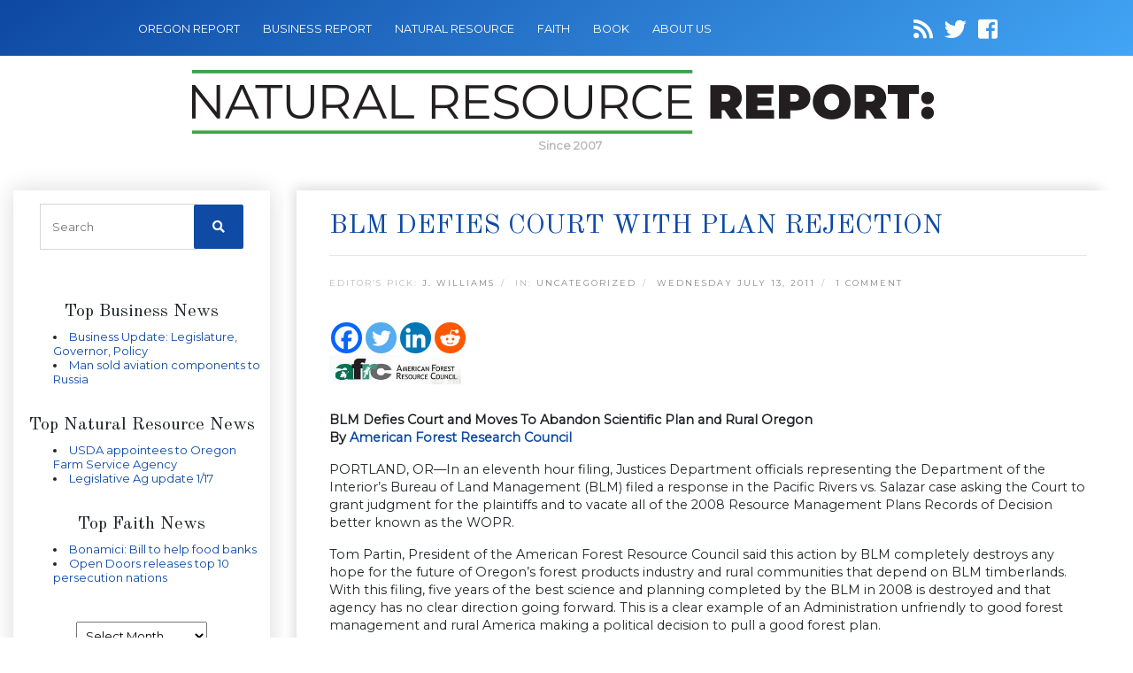

--- FILE ---
content_type: text/html; charset=UTF-8
request_url: https://naturalresourcereport.com/2011/07/blm-defies-court-with-plan-rejection/
body_size: 13255
content:
<!DOCTYPE html>
<html lang="en-US">

<head>
    <meta name="google-site-verification" content="vkz_3iUQgfGJnyRl01XrYsqh9n3JStMM6WLqFliwg48" />
    <meta name="keywords" content="Agriculture, Timber, Environment and Natural Resource" />
    <meta charset="utf-8">
    <meta name="viewport" content="width=device-width, initial-scale=1, shrink-to-fit=no">
    <link rel="icon" href="https://naturalresourcereport.com/wp-content/themes/oregonnatural/images/favicon.png" />
    <title>BLM defies court with plan rejection</title>
            <meta name="description" content="OR—In an eleventh hour filing Justices Department officials representing the Department of the Interior’s Bureau of Land Management (BLM) filed a respons...">
        <meta name='robots' content='index, follow, max-image-preview:large, max-snippet:-1, max-video-preview:-1' />

	<!-- This site is optimized with the Yoast SEO plugin v21.8.1 - https://yoast.com/wordpress/plugins/seo/ -->
	<link rel="canonical" href="https://naturalresourcereport.com/2011/07/blm-defies-court-with-plan-rejection/" />
	<meta property="og:locale" content="en_US" />
	<meta property="og:type" content="article" />
	<meta property="og:title" content="BLM defies court with plan rejection" />
	<meta property="og:description" content="BLM Defies Court and Moves To Abandon Scientific Plan and Rural Oregon By American Forest Research Council PORTLAND, OR—In an eleventh hour filing, Justices Department officials representing the Department of the Interior’s Bureau of Land Management (BLM) filed a response in the Pacific Rivers vs. Salazar case asking the Court [&hellip;]" />
	<meta property="og:url" content="https://naturalresourcereport.com/2011/07/blm-defies-court-with-plan-rejection/" />
	<meta property="og:site_name" content="Natural Resource Report" />
	<meta property="article:published_time" content="2011-07-13T12:00:23+00:00" />
	<meta property="og:image" content="https://naturalresourcereport.com/wp-content/uploads/2011/07/AFRC.jpg" />
	<meta name="author" content="J. Williams" />
	<meta name="twitter:card" content="summary_large_image" />
	<script type="application/ld+json" class="yoast-schema-graph">{"@context":"https://schema.org","@graph":[{"@type":"WebPage","@id":"https://naturalresourcereport.com/2011/07/blm-defies-court-with-plan-rejection/","url":"https://naturalresourcereport.com/2011/07/blm-defies-court-with-plan-rejection/","name":"BLM defies court with plan rejection","isPartOf":{"@id":"https://naturalresourcereport.com/#website"},"primaryImageOfPage":{"@id":"https://naturalresourcereport.com/2011/07/blm-defies-court-with-plan-rejection/#primaryimage"},"image":{"@id":"https://naturalresourcereport.com/2011/07/blm-defies-court-with-plan-rejection/#primaryimage"},"thumbnailUrl":"https://naturalresourcereport.com/wp-content/uploads/2011/07/AFRC.jpg","datePublished":"2011-07-13T12:00:23+00:00","dateModified":"2011-07-13T12:00:23+00:00","author":{"@id":"https://naturalresourcereport.com/#/schema/person/b9f47637293209436951f1c8700f6b7a"},"breadcrumb":{"@id":"https://naturalresourcereport.com/2011/07/blm-defies-court-with-plan-rejection/#breadcrumb"},"inLanguage":"en-US","potentialAction":[{"@type":"ReadAction","target":["https://naturalresourcereport.com/2011/07/blm-defies-court-with-plan-rejection/"]}]},{"@type":"ImageObject","inLanguage":"en-US","@id":"https://naturalresourcereport.com/2011/07/blm-defies-court-with-plan-rejection/#primaryimage","url":"https://naturalresourcereport.com/wp-content/uploads/2011/07/AFRC.jpg","contentUrl":"https://naturalresourcereport.com/wp-content/uploads/2011/07/AFRC.jpg"},{"@type":"BreadcrumbList","@id":"https://naturalresourcereport.com/2011/07/blm-defies-court-with-plan-rejection/#breadcrumb","itemListElement":[{"@type":"ListItem","position":1,"name":"Home","item":"https://naturalresourcereport.com/"},{"@type":"ListItem","position":2,"name":"BLM defies court with plan rejection"}]},{"@type":"WebSite","@id":"https://naturalresourcereport.com/#website","url":"https://naturalresourcereport.com/","name":"Natural Resource Report","description":"","potentialAction":[{"@type":"SearchAction","target":{"@type":"EntryPoint","urlTemplate":"https://naturalresourcereport.com/?s={search_term_string}"},"query-input":"required name=search_term_string"}],"inLanguage":"en-US"},{"@type":"Person","@id":"https://naturalresourcereport.com/#/schema/person/b9f47637293209436951f1c8700f6b7a","name":"J. Williams","image":{"@type":"ImageObject","inLanguage":"en-US","@id":"https://naturalresourcereport.com/#/schema/person/image/","url":"https://secure.gravatar.com/avatar/bafa66ddee653782864ec25d8ce41e77?s=96&d=mm&r=g","contentUrl":"https://secure.gravatar.com/avatar/bafa66ddee653782864ec25d8ce41e77?s=96&d=mm&r=g","caption":"J. Williams"},"description":"Jason Williams is the Editor and Manager of Oregon Report Media LLC. Oregon Report LLC was created in 2007 to help provide local authors, writers, non-profits, associations, governmental bodies and other organizations a place online to highlight their articles, press releases, opinions and newsletter material . Williams has Masters Degree in Business Administration from Marylhurst University in Marylhurst Oregon. Williams has created and managed several Oregon websites and has been a former radio producer for a Hillsboro radio station program. Williams is a lifelong Oregonian and lives in Beaverton Oregon.","url":"https://naturalresourcereport.com/author/admn/"}]}</script>
	<!-- / Yoast SEO plugin. -->


<link rel='dns-prefetch' href='//secure.gravatar.com' />
<link rel='dns-prefetch' href='//cdnjs.cloudflare.com' />
<link rel='dns-prefetch' href='//code.jquery.com' />
<link rel='dns-prefetch' href='//stats.wp.com' />
<link rel='dns-prefetch' href='//fonts.googleapis.com' />
<link rel='dns-prefetch' href='//use.fontawesome.com' />
<link rel='dns-prefetch' href='//v0.wordpress.com' />
<link rel="alternate" type="application/rss+xml" title="Natural Resource Report &raquo; BLM defies court with plan rejection Comments Feed" href="https://naturalresourcereport.com/2011/07/blm-defies-court-with-plan-rejection/feed/" />
<script type="text/javascript">
window._wpemojiSettings = {"baseUrl":"https:\/\/s.w.org\/images\/core\/emoji\/14.0.0\/72x72\/","ext":".png","svgUrl":"https:\/\/s.w.org\/images\/core\/emoji\/14.0.0\/svg\/","svgExt":".svg","source":{"concatemoji":"https:\/\/naturalresourcereport.com\/wp-includes\/js\/wp-emoji-release.min.js"}};
/*! This file is auto-generated */
!function(e,a,t){var n,r,o,i=a.createElement("canvas"),p=i.getContext&&i.getContext("2d");function s(e,t){p.clearRect(0,0,i.width,i.height),p.fillText(e,0,0);e=i.toDataURL();return p.clearRect(0,0,i.width,i.height),p.fillText(t,0,0),e===i.toDataURL()}function c(e){var t=a.createElement("script");t.src=e,t.defer=t.type="text/javascript",a.getElementsByTagName("head")[0].appendChild(t)}for(o=Array("flag","emoji"),t.supports={everything:!0,everythingExceptFlag:!0},r=0;r<o.length;r++)t.supports[o[r]]=function(e){if(p&&p.fillText)switch(p.textBaseline="top",p.font="600 32px Arial",e){case"flag":return s("\ud83c\udff3\ufe0f\u200d\u26a7\ufe0f","\ud83c\udff3\ufe0f\u200b\u26a7\ufe0f")?!1:!s("\ud83c\uddfa\ud83c\uddf3","\ud83c\uddfa\u200b\ud83c\uddf3")&&!s("\ud83c\udff4\udb40\udc67\udb40\udc62\udb40\udc65\udb40\udc6e\udb40\udc67\udb40\udc7f","\ud83c\udff4\u200b\udb40\udc67\u200b\udb40\udc62\u200b\udb40\udc65\u200b\udb40\udc6e\u200b\udb40\udc67\u200b\udb40\udc7f");case"emoji":return!s("\ud83e\udef1\ud83c\udffb\u200d\ud83e\udef2\ud83c\udfff","\ud83e\udef1\ud83c\udffb\u200b\ud83e\udef2\ud83c\udfff")}return!1}(o[r]),t.supports.everything=t.supports.everything&&t.supports[o[r]],"flag"!==o[r]&&(t.supports.everythingExceptFlag=t.supports.everythingExceptFlag&&t.supports[o[r]]);t.supports.everythingExceptFlag=t.supports.everythingExceptFlag&&!t.supports.flag,t.DOMReady=!1,t.readyCallback=function(){t.DOMReady=!0},t.supports.everything||(n=function(){t.readyCallback()},a.addEventListener?(a.addEventListener("DOMContentLoaded",n,!1),e.addEventListener("load",n,!1)):(e.attachEvent("onload",n),a.attachEvent("onreadystatechange",function(){"complete"===a.readyState&&t.readyCallback()})),(e=t.source||{}).concatemoji?c(e.concatemoji):e.wpemoji&&e.twemoji&&(c(e.twemoji),c(e.wpemoji)))}(window,document,window._wpemojiSettings);
</script>
<style type="text/css">
img.wp-smiley,
img.emoji {
	display: inline !important;
	border: none !important;
	box-shadow: none !important;
	height: 1em !important;
	width: 1em !important;
	margin: 0 0.07em !important;
	vertical-align: -0.1em !important;
	background: none !important;
	padding: 0 !important;
}
</style>
	<link rel='stylesheet' id='wp-block-library-css' href='https://naturalresourcereport.com/wp-includes/css/dist/block-library/style.min.css' type='text/css' media='all' />
<style id='wp-block-library-inline-css' type='text/css'>
.has-text-align-justify{text-align:justify;}
</style>
<link rel='stylesheet' id='mediaelement-css' href='https://naturalresourcereport.com/wp-includes/js/mediaelement/mediaelementplayer-legacy.min.css' type='text/css' media='all' />
<link rel='stylesheet' id='wp-mediaelement-css' href='https://naturalresourcereport.com/wp-includes/js/mediaelement/wp-mediaelement.min.css' type='text/css' media='all' />
<link rel='stylesheet' id='classic-theme-styles-css' href='https://naturalresourcereport.com/wp-includes/css/classic-themes.min.css' type='text/css' media='all' />
<style id='global-styles-inline-css' type='text/css'>
body{--wp--preset--color--black: #000000;--wp--preset--color--cyan-bluish-gray: #abb8c3;--wp--preset--color--white: #ffffff;--wp--preset--color--pale-pink: #f78da7;--wp--preset--color--vivid-red: #cf2e2e;--wp--preset--color--luminous-vivid-orange: #ff6900;--wp--preset--color--luminous-vivid-amber: #fcb900;--wp--preset--color--light-green-cyan: #7bdcb5;--wp--preset--color--vivid-green-cyan: #00d084;--wp--preset--color--pale-cyan-blue: #8ed1fc;--wp--preset--color--vivid-cyan-blue: #0693e3;--wp--preset--color--vivid-purple: #9b51e0;--wp--preset--gradient--vivid-cyan-blue-to-vivid-purple: linear-gradient(135deg,rgba(6,147,227,1) 0%,rgb(155,81,224) 100%);--wp--preset--gradient--light-green-cyan-to-vivid-green-cyan: linear-gradient(135deg,rgb(122,220,180) 0%,rgb(0,208,130) 100%);--wp--preset--gradient--luminous-vivid-amber-to-luminous-vivid-orange: linear-gradient(135deg,rgba(252,185,0,1) 0%,rgba(255,105,0,1) 100%);--wp--preset--gradient--luminous-vivid-orange-to-vivid-red: linear-gradient(135deg,rgba(255,105,0,1) 0%,rgb(207,46,46) 100%);--wp--preset--gradient--very-light-gray-to-cyan-bluish-gray: linear-gradient(135deg,rgb(238,238,238) 0%,rgb(169,184,195) 100%);--wp--preset--gradient--cool-to-warm-spectrum: linear-gradient(135deg,rgb(74,234,220) 0%,rgb(151,120,209) 20%,rgb(207,42,186) 40%,rgb(238,44,130) 60%,rgb(251,105,98) 80%,rgb(254,248,76) 100%);--wp--preset--gradient--blush-light-purple: linear-gradient(135deg,rgb(255,206,236) 0%,rgb(152,150,240) 100%);--wp--preset--gradient--blush-bordeaux: linear-gradient(135deg,rgb(254,205,165) 0%,rgb(254,45,45) 50%,rgb(107,0,62) 100%);--wp--preset--gradient--luminous-dusk: linear-gradient(135deg,rgb(255,203,112) 0%,rgb(199,81,192) 50%,rgb(65,88,208) 100%);--wp--preset--gradient--pale-ocean: linear-gradient(135deg,rgb(255,245,203) 0%,rgb(182,227,212) 50%,rgb(51,167,181) 100%);--wp--preset--gradient--electric-grass: linear-gradient(135deg,rgb(202,248,128) 0%,rgb(113,206,126) 100%);--wp--preset--gradient--midnight: linear-gradient(135deg,rgb(2,3,129) 0%,rgb(40,116,252) 100%);--wp--preset--duotone--dark-grayscale: url('#wp-duotone-dark-grayscale');--wp--preset--duotone--grayscale: url('#wp-duotone-grayscale');--wp--preset--duotone--purple-yellow: url('#wp-duotone-purple-yellow');--wp--preset--duotone--blue-red: url('#wp-duotone-blue-red');--wp--preset--duotone--midnight: url('#wp-duotone-midnight');--wp--preset--duotone--magenta-yellow: url('#wp-duotone-magenta-yellow');--wp--preset--duotone--purple-green: url('#wp-duotone-purple-green');--wp--preset--duotone--blue-orange: url('#wp-duotone-blue-orange');--wp--preset--font-size--small: 13px;--wp--preset--font-size--medium: 20px;--wp--preset--font-size--large: 36px;--wp--preset--font-size--x-large: 42px;--wp--preset--spacing--20: 0.44rem;--wp--preset--spacing--30: 0.67rem;--wp--preset--spacing--40: 1rem;--wp--preset--spacing--50: 1.5rem;--wp--preset--spacing--60: 2.25rem;--wp--preset--spacing--70: 3.38rem;--wp--preset--spacing--80: 5.06rem;--wp--preset--shadow--natural: 6px 6px 9px rgba(0, 0, 0, 0.2);--wp--preset--shadow--deep: 12px 12px 50px rgba(0, 0, 0, 0.4);--wp--preset--shadow--sharp: 6px 6px 0px rgba(0, 0, 0, 0.2);--wp--preset--shadow--outlined: 6px 6px 0px -3px rgba(255, 255, 255, 1), 6px 6px rgba(0, 0, 0, 1);--wp--preset--shadow--crisp: 6px 6px 0px rgba(0, 0, 0, 1);}:where(.is-layout-flex){gap: 0.5em;}body .is-layout-flow > .alignleft{float: left;margin-inline-start: 0;margin-inline-end: 2em;}body .is-layout-flow > .alignright{float: right;margin-inline-start: 2em;margin-inline-end: 0;}body .is-layout-flow > .aligncenter{margin-left: auto !important;margin-right: auto !important;}body .is-layout-constrained > .alignleft{float: left;margin-inline-start: 0;margin-inline-end: 2em;}body .is-layout-constrained > .alignright{float: right;margin-inline-start: 2em;margin-inline-end: 0;}body .is-layout-constrained > .aligncenter{margin-left: auto !important;margin-right: auto !important;}body .is-layout-constrained > :where(:not(.alignleft):not(.alignright):not(.alignfull)){max-width: var(--wp--style--global--content-size);margin-left: auto !important;margin-right: auto !important;}body .is-layout-constrained > .alignwide{max-width: var(--wp--style--global--wide-size);}body .is-layout-flex{display: flex;}body .is-layout-flex{flex-wrap: wrap;align-items: center;}body .is-layout-flex > *{margin: 0;}:where(.wp-block-columns.is-layout-flex){gap: 2em;}.has-black-color{color: var(--wp--preset--color--black) !important;}.has-cyan-bluish-gray-color{color: var(--wp--preset--color--cyan-bluish-gray) !important;}.has-white-color{color: var(--wp--preset--color--white) !important;}.has-pale-pink-color{color: var(--wp--preset--color--pale-pink) !important;}.has-vivid-red-color{color: var(--wp--preset--color--vivid-red) !important;}.has-luminous-vivid-orange-color{color: var(--wp--preset--color--luminous-vivid-orange) !important;}.has-luminous-vivid-amber-color{color: var(--wp--preset--color--luminous-vivid-amber) !important;}.has-light-green-cyan-color{color: var(--wp--preset--color--light-green-cyan) !important;}.has-vivid-green-cyan-color{color: var(--wp--preset--color--vivid-green-cyan) !important;}.has-pale-cyan-blue-color{color: var(--wp--preset--color--pale-cyan-blue) !important;}.has-vivid-cyan-blue-color{color: var(--wp--preset--color--vivid-cyan-blue) !important;}.has-vivid-purple-color{color: var(--wp--preset--color--vivid-purple) !important;}.has-black-background-color{background-color: var(--wp--preset--color--black) !important;}.has-cyan-bluish-gray-background-color{background-color: var(--wp--preset--color--cyan-bluish-gray) !important;}.has-white-background-color{background-color: var(--wp--preset--color--white) !important;}.has-pale-pink-background-color{background-color: var(--wp--preset--color--pale-pink) !important;}.has-vivid-red-background-color{background-color: var(--wp--preset--color--vivid-red) !important;}.has-luminous-vivid-orange-background-color{background-color: var(--wp--preset--color--luminous-vivid-orange) !important;}.has-luminous-vivid-amber-background-color{background-color: var(--wp--preset--color--luminous-vivid-amber) !important;}.has-light-green-cyan-background-color{background-color: var(--wp--preset--color--light-green-cyan) !important;}.has-vivid-green-cyan-background-color{background-color: var(--wp--preset--color--vivid-green-cyan) !important;}.has-pale-cyan-blue-background-color{background-color: var(--wp--preset--color--pale-cyan-blue) !important;}.has-vivid-cyan-blue-background-color{background-color: var(--wp--preset--color--vivid-cyan-blue) !important;}.has-vivid-purple-background-color{background-color: var(--wp--preset--color--vivid-purple) !important;}.has-black-border-color{border-color: var(--wp--preset--color--black) !important;}.has-cyan-bluish-gray-border-color{border-color: var(--wp--preset--color--cyan-bluish-gray) !important;}.has-white-border-color{border-color: var(--wp--preset--color--white) !important;}.has-pale-pink-border-color{border-color: var(--wp--preset--color--pale-pink) !important;}.has-vivid-red-border-color{border-color: var(--wp--preset--color--vivid-red) !important;}.has-luminous-vivid-orange-border-color{border-color: var(--wp--preset--color--luminous-vivid-orange) !important;}.has-luminous-vivid-amber-border-color{border-color: var(--wp--preset--color--luminous-vivid-amber) !important;}.has-light-green-cyan-border-color{border-color: var(--wp--preset--color--light-green-cyan) !important;}.has-vivid-green-cyan-border-color{border-color: var(--wp--preset--color--vivid-green-cyan) !important;}.has-pale-cyan-blue-border-color{border-color: var(--wp--preset--color--pale-cyan-blue) !important;}.has-vivid-cyan-blue-border-color{border-color: var(--wp--preset--color--vivid-cyan-blue) !important;}.has-vivid-purple-border-color{border-color: var(--wp--preset--color--vivid-purple) !important;}.has-vivid-cyan-blue-to-vivid-purple-gradient-background{background: var(--wp--preset--gradient--vivid-cyan-blue-to-vivid-purple) !important;}.has-light-green-cyan-to-vivid-green-cyan-gradient-background{background: var(--wp--preset--gradient--light-green-cyan-to-vivid-green-cyan) !important;}.has-luminous-vivid-amber-to-luminous-vivid-orange-gradient-background{background: var(--wp--preset--gradient--luminous-vivid-amber-to-luminous-vivid-orange) !important;}.has-luminous-vivid-orange-to-vivid-red-gradient-background{background: var(--wp--preset--gradient--luminous-vivid-orange-to-vivid-red) !important;}.has-very-light-gray-to-cyan-bluish-gray-gradient-background{background: var(--wp--preset--gradient--very-light-gray-to-cyan-bluish-gray) !important;}.has-cool-to-warm-spectrum-gradient-background{background: var(--wp--preset--gradient--cool-to-warm-spectrum) !important;}.has-blush-light-purple-gradient-background{background: var(--wp--preset--gradient--blush-light-purple) !important;}.has-blush-bordeaux-gradient-background{background: var(--wp--preset--gradient--blush-bordeaux) !important;}.has-luminous-dusk-gradient-background{background: var(--wp--preset--gradient--luminous-dusk) !important;}.has-pale-ocean-gradient-background{background: var(--wp--preset--gradient--pale-ocean) !important;}.has-electric-grass-gradient-background{background: var(--wp--preset--gradient--electric-grass) !important;}.has-midnight-gradient-background{background: var(--wp--preset--gradient--midnight) !important;}.has-small-font-size{font-size: var(--wp--preset--font-size--small) !important;}.has-medium-font-size{font-size: var(--wp--preset--font-size--medium) !important;}.has-large-font-size{font-size: var(--wp--preset--font-size--large) !important;}.has-x-large-font-size{font-size: var(--wp--preset--font-size--x-large) !important;}
.wp-block-navigation a:where(:not(.wp-element-button)){color: inherit;}
:where(.wp-block-columns.is-layout-flex){gap: 2em;}
.wp-block-pullquote{font-size: 1.5em;line-height: 1.6;}
</style>
<link rel='stylesheet' id='cptch_stylesheet-css' href='https://naturalresourcereport.com/wp-content/plugins/captcha/css/front_end_style.css' type='text/css' media='all' />
<link rel='stylesheet' id='dashicons-css' href='https://naturalresourcereport.com/wp-includes/css/dashicons.min.css' type='text/css' media='all' />
<link rel='stylesheet' id='cptch_desktop_style-css' href='https://naturalresourcereport.com/wp-content/plugins/captcha/css/desktop_style.css' type='text/css' media='all' />
<link rel='stylesheet' id='font-css' href='https://fonts.googleapis.com/css?family=Old+Standard+TT%7CMontserrat&#038;ver=6.2.8' type='text/css' media='all' />
<link rel='stylesheet' id='font-awesome-css' href='https://use.fontawesome.com/releases/v5.7.0/css/all.css' type='text/css' media='all' />
<link rel='stylesheet' id='bootstrap-css' href='https://naturalresourcereport.com/wp-content/themes/oregonnatural/css/bootstrap.min.css' type='text/css' media='all' />
<link rel='stylesheet' id='main_css-css' href='https://naturalresourcereport.com/wp-content/themes/oregonnatural/style.css' type='text/css' media='all' />
<link rel='stylesheet' id='heateor_sss_frontend_css-css' href='https://naturalresourcereport.com/wp-content/plugins/sassy-social-share/public/css/sassy-social-share-public.css' type='text/css' media='all' />
<style id='heateor_sss_frontend_css-inline-css' type='text/css'>
.heateor_sss_button_instagram span.heateor_sss_svg,a.heateor_sss_instagram span.heateor_sss_svg{background:radial-gradient(circle at 30% 107%,#fdf497 0,#fdf497 5%,#fd5949 45%,#d6249f 60%,#285aeb 90%)}.heateor_sss_horizontal_sharing .heateor_sss_svg,.heateor_sss_standard_follow_icons_container .heateor_sss_svg{color:#fff;border-width:0px;border-style:solid;border-color:transparent}.heateor_sss_horizontal_sharing .heateorSssTCBackground{color:#666}.heateor_sss_horizontal_sharing span.heateor_sss_svg:hover,.heateor_sss_standard_follow_icons_container span.heateor_sss_svg:hover{border-color:transparent;}.heateor_sss_vertical_sharing span.heateor_sss_svg,.heateor_sss_floating_follow_icons_container span.heateor_sss_svg{color:#fff;border-width:0px;border-style:solid;border-color:transparent;}.heateor_sss_vertical_sharing .heateorSssTCBackground{color:#666;}.heateor_sss_vertical_sharing span.heateor_sss_svg:hover,.heateor_sss_floating_follow_icons_container span.heateor_sss_svg:hover{border-color:transparent;}@media screen and (max-width:783px) {.heateor_sss_vertical_sharing{display:none!important}}
</style>
<link rel='stylesheet' id='jetpack_css-css' href='https://naturalresourcereport.com/wp-content/plugins/jetpack/css/jetpack.css' type='text/css' media='all' />
<script type='text/javascript' src='https://naturalresourcereport.com/wp-includes/js/jquery/jquery.min.js' id='jquery-core-js'></script>
<script type='text/javascript' src='https://naturalresourcereport.com/wp-includes/js/jquery/jquery-migrate.min.js' id='jquery-migrate-js'></script>
<link rel="https://api.w.org/" href="https://naturalresourcereport.com/wp-json/" /><link rel="alternate" type="application/json" href="https://naturalresourcereport.com/wp-json/wp/v2/posts/4447" /><link rel="EditURI" type="application/rsd+xml" title="RSD" href="https://naturalresourcereport.com/xmlrpc.php?rsd" />
<link rel="wlwmanifest" type="application/wlwmanifest+xml" href="https://naturalresourcereport.com/wp-includes/wlwmanifest.xml" />
<meta name="generator" content="WordPress 6.2.8" />
<link rel='shortlink' href='https://wp.me/p2QkDp-19J' />
	<style>img#wpstats{display:none}</style>
		
    
</head>

<body data-rsssl=1 class="post-template-default single single-post postid-4447 single-format-standard">

    <!-- Navigation -->
    <nav class="navbar navbar-dark navbar-expand-lg">
        <div class="container-fluid">
            <button class="navbar-toggler" type="button" data-toggle="collapse" data-target="#navbarResponsive" aria-controls="navbarResponsive" aria-expanded="false" aria-label="Toggle navigation">
                <span class="navbar-toggler-icon"></span>
            </button>
            <div id="navbarResponsive" class="collapse navbar-collapse"><ul id="menu-menu-1" class="navbar-nav ml-0"><li id="menu-item-10328" class="menu-item menu-item-type-custom menu-item-object-custom menu-item-10328 nav-item"><a href="http://oregonreport.com/" class="nav-link">OREGON REPORT</a></li>
<li id="menu-item-10335" class="menu-item menu-item-type-custom menu-item-object-custom menu-item-10335 nav-item"><a href="https://oregonbusinessreport.com/" class="nav-link">BUSINESS REPORT</a></li>
<li id="menu-item-10336" class="menu-item menu-item-type-custom menu-item-object-custom menu-item-home menu-item-10336 nav-item"><a href="https://naturalresourcereport.com/" class="nav-link">NATURAL RESOURCE</a></li>
<li id="menu-item-10337" class="menu-item menu-item-type-custom menu-item-object-custom menu-item-10337 nav-item"><a href="http://oregonfaithreport.com/" class="nav-link">FAITH</a></li>
<li id="menu-item-10338" class="menu-item menu-item-type-custom menu-item-object-custom menu-item-10338 nav-item"><a href="http://oregonbookreport.com/" class="nav-link">BOOK</a></li>
<li id="menu-item-11588" class="menu-item menu-item-type-post_type menu-item-object-page menu-item-11588 nav-item"><a href="https://naturalresourcereport.com/about/" class="nav-link">About Us</a></li>
</ul></div>
            <div class="social-icons">
                <a id="follow.it" target="_blank" href="https://naturalresourcereport.com/feed/"><i class="fa fa-rss"></i></a>
                <a target="_blank" href="https://twitter.com/ResourceReport"><i class="fab fa-twitter"></i></a>
                <a target="_blank" href="https://www.facebook.com/pages/Oregon-Natural-Resource-Report/150188221663035"><i class="fab fa-facebook-square"></i></a>
            </div>
        </div>
    </nav>
    <div class="container-fluid">
        <div id="logo">
            <a class="navbar-brand" href="https://naturalresourcereport.com">
                <img src="https://naturalresourcereport.com/wp-content/themes/oregonnatural/images/logo-natural-resource-report.png" style="max-width: 100%"/>
            </a>
            <div class="logo-date">Since 2007</div>
        </div>
    </div>
    
    <!-- facebook javascript SDK -->
    <div id="fb-root"></div>
    <script>(function(d, s, id) {
    var js, fjs = d.getElementsByTagName(s)[0];
    if (d.getElementById(id)) return;
    js = d.createElement(s); js.id = id;
    js.src = 'https://connect.facebook.net/en_US/sdk.js#xfbml=1&version=v2.12&appId=150683011650612&autoLogAppEvents=1';
    fjs.parentNode.insertBefore(js, fjs);
    }(document, 'script', 'facebook-jssdk'));</script>

<!-- Page Content -->
<div class="container-fluid content">

    <div class="row">
        <!-- Sidebar Widgets Column Left -->
        

<!-- This div is used to indicate the original position of the scrollable fixed div. -->
<div class="scroller_anchor"></div>
<div class="col-md-3 sidebar sidebar-left">

        <div id="secondary" class="sidebar-container" role="complementary">
        <div class="widget-area">
            <!-- Search form -->
            <aside id="search-3" class="widget widget_search">
                <h3 class="widget-title">CATALYST SITE SEARCH</h3>
                <div class="widget-content">
                    <form role="search" method="get" class="search-form" action="https://naturalresourcereport.com">
                        <label>
                            <input type="search" class="search-field" placeholder="Search" value="" name="s">
                        </label>
                        <button type="submit" class="search-submit"><i class="fa fa-search"></i></button>
                    </form>
                </div>
            </aside>



            <!-- News feeds -->
            
            <div class="newsfeed">
                                <div class="header" style="border:none;">
                    <h5>Top Business News</h5>
                </div>
                <div>
                    <ul title="Oregon">

                                                <li><a href="https://oregonbusinessreport.com/2026/01/business-update-legislature-governor-policy/" target="_blank" title="Business Update: Legislature, Governor, Policy">Business Update: Legislature, Governor, Policy</a></li>
                                                <li><a href="https://oregonbusinessreport.com/2026/01/man-sold-aviation-components-to-russia/" target="_blank" title="Man sold aviation components to Russia">Man sold aviation components to Russia</a></li>
                        
                    </ul>
                    &nbsp;
                </div>

                

                


                                <div class="header" style="border:none;">
                    <h5>Top Natural Resource News</h5>
                </div>
                <div>
                    <ul title="Oregon">

                                                <li><a href="https://naturalresourcereport.com/2026/01/usda-appointees-to-oregon-farm-service-agency/" target="_blank" title="USDA appointees to Oregon Farm Service Agency">USDA appointees to Oregon Farm Service Agency</a></li>
                                                <li><a href="https://naturalresourcereport.com/2026/01/legislative-ag-update-1-17/" target="_blank" title="Legislative Ag update 1/17">Legislative Ag update 1/17</a></li>
                        
                    </ul>
                    &nbsp;
                </div>

                


                                <div class="header" style="border:none;">
                    <h5>Top Faith News</h5>
                </div>
                <div>
                    <ul title="Oregon">

                                                <li><a href="https://oregonfaithreport.com/2026/01/bonamici-bill-to-help-food-banks/" target="_blank" title="Bonamici: Bill to help food banks">Bonamici: Bill to help food banks</a></li>
                                                <li><a href="https://oregonfaithreport.com/2026/01/open-doors-releases-top-10-persecution-nations/" target="_blank" title="Open Doors releases top 10 persecution nations">Open Doors releases top 10 persecution nations</a></li>
                        
                    </ul>
                    &nbsp;
                </div>

                            </div>
            <aside id="archives-3" class="widget widget_archive"><h3 class="widget-title">Archives</h3><div class="widget-content">		<label class="screen-reader-text" for="archives-dropdown-3">Archives</label>
		<select id="archives-dropdown-3" name="archive-dropdown">
			
			<option value="">Select Month</option>
				<option value='https://naturalresourcereport.com/2026/01/'> January 2026 </option>
	<option value='https://naturalresourcereport.com/2025/12/'> December 2025 </option>
	<option value='https://naturalresourcereport.com/2025/11/'> November 2025 </option>
	<option value='https://naturalresourcereport.com/2025/10/'> October 2025 </option>
	<option value='https://naturalresourcereport.com/2025/09/'> September 2025 </option>
	<option value='https://naturalresourcereport.com/2025/08/'> August 2025 </option>
	<option value='https://naturalresourcereport.com/2025/07/'> July 2025 </option>
	<option value='https://naturalresourcereport.com/2025/06/'> June 2025 </option>
	<option value='https://naturalresourcereport.com/2025/05/'> May 2025 </option>
	<option value='https://naturalresourcereport.com/2025/04/'> April 2025 </option>
	<option value='https://naturalresourcereport.com/2025/03/'> March 2025 </option>
	<option value='https://naturalresourcereport.com/2025/02/'> February 2025 </option>
	<option value='https://naturalresourcereport.com/2025/01/'> January 2025 </option>
	<option value='https://naturalresourcereport.com/2024/12/'> December 2024 </option>
	<option value='https://naturalresourcereport.com/2024/11/'> November 2024 </option>
	<option value='https://naturalresourcereport.com/2024/10/'> October 2024 </option>
	<option value='https://naturalresourcereport.com/2024/09/'> September 2024 </option>
	<option value='https://naturalresourcereport.com/2024/08/'> August 2024 </option>
	<option value='https://naturalresourcereport.com/2024/07/'> July 2024 </option>
	<option value='https://naturalresourcereport.com/2024/06/'> June 2024 </option>
	<option value='https://naturalresourcereport.com/2024/05/'> May 2024 </option>
	<option value='https://naturalresourcereport.com/2024/04/'> April 2024 </option>
	<option value='https://naturalresourcereport.com/2024/03/'> March 2024 </option>
	<option value='https://naturalresourcereport.com/2024/02/'> February 2024 </option>
	<option value='https://naturalresourcereport.com/2024/01/'> January 2024 </option>
	<option value='https://naturalresourcereport.com/2023/12/'> December 2023 </option>
	<option value='https://naturalresourcereport.com/2023/11/'> November 2023 </option>
	<option value='https://naturalresourcereport.com/2023/10/'> October 2023 </option>
	<option value='https://naturalresourcereport.com/2023/09/'> September 2023 </option>
	<option value='https://naturalresourcereport.com/2023/08/'> August 2023 </option>
	<option value='https://naturalresourcereport.com/2023/07/'> July 2023 </option>
	<option value='https://naturalresourcereport.com/2023/06/'> June 2023 </option>
	<option value='https://naturalresourcereport.com/2023/05/'> May 2023 </option>
	<option value='https://naturalresourcereport.com/2023/04/'> April 2023 </option>
	<option value='https://naturalresourcereport.com/2023/03/'> March 2023 </option>
	<option value='https://naturalresourcereport.com/2023/02/'> February 2023 </option>
	<option value='https://naturalresourcereport.com/2023/01/'> January 2023 </option>
	<option value='https://naturalresourcereport.com/2022/12/'> December 2022 </option>
	<option value='https://naturalresourcereport.com/2022/11/'> November 2022 </option>
	<option value='https://naturalresourcereport.com/2022/10/'> October 2022 </option>
	<option value='https://naturalresourcereport.com/2022/09/'> September 2022 </option>
	<option value='https://naturalresourcereport.com/2022/08/'> August 2022 </option>
	<option value='https://naturalresourcereport.com/2022/07/'> July 2022 </option>
	<option value='https://naturalresourcereport.com/2022/06/'> June 2022 </option>
	<option value='https://naturalresourcereport.com/2022/05/'> May 2022 </option>
	<option value='https://naturalresourcereport.com/2022/04/'> April 2022 </option>
	<option value='https://naturalresourcereport.com/2022/03/'> March 2022 </option>
	<option value='https://naturalresourcereport.com/2022/02/'> February 2022 </option>
	<option value='https://naturalresourcereport.com/2022/01/'> January 2022 </option>
	<option value='https://naturalresourcereport.com/2021/12/'> December 2021 </option>
	<option value='https://naturalresourcereport.com/2021/11/'> November 2021 </option>
	<option value='https://naturalresourcereport.com/2021/10/'> October 2021 </option>
	<option value='https://naturalresourcereport.com/2021/09/'> September 2021 </option>
	<option value='https://naturalresourcereport.com/2021/08/'> August 2021 </option>
	<option value='https://naturalresourcereport.com/2021/07/'> July 2021 </option>
	<option value='https://naturalresourcereport.com/2021/06/'> June 2021 </option>
	<option value='https://naturalresourcereport.com/2021/05/'> May 2021 </option>
	<option value='https://naturalresourcereport.com/2021/04/'> April 2021 </option>
	<option value='https://naturalresourcereport.com/2021/03/'> March 2021 </option>
	<option value='https://naturalresourcereport.com/2021/02/'> February 2021 </option>
	<option value='https://naturalresourcereport.com/2021/01/'> January 2021 </option>
	<option value='https://naturalresourcereport.com/2020/12/'> December 2020 </option>
	<option value='https://naturalresourcereport.com/2020/11/'> November 2020 </option>
	<option value='https://naturalresourcereport.com/2020/10/'> October 2020 </option>
	<option value='https://naturalresourcereport.com/2020/09/'> September 2020 </option>
	<option value='https://naturalresourcereport.com/2020/08/'> August 2020 </option>
	<option value='https://naturalresourcereport.com/2020/07/'> July 2020 </option>
	<option value='https://naturalresourcereport.com/2020/06/'> June 2020 </option>
	<option value='https://naturalresourcereport.com/2020/05/'> May 2020 </option>
	<option value='https://naturalresourcereport.com/2020/04/'> April 2020 </option>
	<option value='https://naturalresourcereport.com/2020/03/'> March 2020 </option>
	<option value='https://naturalresourcereport.com/2020/02/'> February 2020 </option>
	<option value='https://naturalresourcereport.com/2020/01/'> January 2020 </option>
	<option value='https://naturalresourcereport.com/2019/12/'> December 2019 </option>
	<option value='https://naturalresourcereport.com/2019/11/'> November 2019 </option>
	<option value='https://naturalresourcereport.com/2019/10/'> October 2019 </option>
	<option value='https://naturalresourcereport.com/2019/09/'> September 2019 </option>
	<option value='https://naturalresourcereport.com/2019/08/'> August 2019 </option>
	<option value='https://naturalresourcereport.com/2019/07/'> July 2019 </option>
	<option value='https://naturalresourcereport.com/2019/06/'> June 2019 </option>
	<option value='https://naturalresourcereport.com/2019/05/'> May 2019 </option>
	<option value='https://naturalresourcereport.com/2019/04/'> April 2019 </option>
	<option value='https://naturalresourcereport.com/2019/03/'> March 2019 </option>
	<option value='https://naturalresourcereport.com/2019/02/'> February 2019 </option>
	<option value='https://naturalresourcereport.com/2019/01/'> January 2019 </option>
	<option value='https://naturalresourcereport.com/2018/12/'> December 2018 </option>
	<option value='https://naturalresourcereport.com/2018/11/'> November 2018 </option>
	<option value='https://naturalresourcereport.com/2018/10/'> October 2018 </option>
	<option value='https://naturalresourcereport.com/2018/09/'> September 2018 </option>
	<option value='https://naturalresourcereport.com/2018/08/'> August 2018 </option>
	<option value='https://naturalresourcereport.com/2018/07/'> July 2018 </option>
	<option value='https://naturalresourcereport.com/2018/06/'> June 2018 </option>
	<option value='https://naturalresourcereport.com/2018/05/'> May 2018 </option>
	<option value='https://naturalresourcereport.com/2018/04/'> April 2018 </option>
	<option value='https://naturalresourcereport.com/2018/03/'> March 2018 </option>
	<option value='https://naturalresourcereport.com/2018/02/'> February 2018 </option>
	<option value='https://naturalresourcereport.com/2018/01/'> January 2018 </option>
	<option value='https://naturalresourcereport.com/2017/12/'> December 2017 </option>
	<option value='https://naturalresourcereport.com/2017/11/'> November 2017 </option>
	<option value='https://naturalresourcereport.com/2017/10/'> October 2017 </option>
	<option value='https://naturalresourcereport.com/2017/09/'> September 2017 </option>
	<option value='https://naturalresourcereport.com/2017/08/'> August 2017 </option>
	<option value='https://naturalresourcereport.com/2017/07/'> July 2017 </option>
	<option value='https://naturalresourcereport.com/2017/06/'> June 2017 </option>
	<option value='https://naturalresourcereport.com/2017/05/'> May 2017 </option>
	<option value='https://naturalresourcereport.com/2017/04/'> April 2017 </option>
	<option value='https://naturalresourcereport.com/2017/03/'> March 2017 </option>
	<option value='https://naturalresourcereport.com/2017/02/'> February 2017 </option>
	<option value='https://naturalresourcereport.com/2017/01/'> January 2017 </option>
	<option value='https://naturalresourcereport.com/2016/12/'> December 2016 </option>
	<option value='https://naturalresourcereport.com/2016/11/'> November 2016 </option>
	<option value='https://naturalresourcereport.com/2016/10/'> October 2016 </option>
	<option value='https://naturalresourcereport.com/2016/09/'> September 2016 </option>
	<option value='https://naturalresourcereport.com/2016/08/'> August 2016 </option>
	<option value='https://naturalresourcereport.com/2016/07/'> July 2016 </option>
	<option value='https://naturalresourcereport.com/2016/06/'> June 2016 </option>
	<option value='https://naturalresourcereport.com/2016/05/'> May 2016 </option>
	<option value='https://naturalresourcereport.com/2016/04/'> April 2016 </option>
	<option value='https://naturalresourcereport.com/2016/03/'> March 2016 </option>
	<option value='https://naturalresourcereport.com/2016/02/'> February 2016 </option>
	<option value='https://naturalresourcereport.com/2016/01/'> January 2016 </option>
	<option value='https://naturalresourcereport.com/2015/12/'> December 2015 </option>
	<option value='https://naturalresourcereport.com/2015/11/'> November 2015 </option>
	<option value='https://naturalresourcereport.com/2015/10/'> October 2015 </option>
	<option value='https://naturalresourcereport.com/2015/09/'> September 2015 </option>
	<option value='https://naturalresourcereport.com/2015/08/'> August 2015 </option>
	<option value='https://naturalresourcereport.com/2015/07/'> July 2015 </option>
	<option value='https://naturalresourcereport.com/2015/06/'> June 2015 </option>
	<option value='https://naturalresourcereport.com/2015/05/'> May 2015 </option>
	<option value='https://naturalresourcereport.com/2015/04/'> April 2015 </option>
	<option value='https://naturalresourcereport.com/2015/03/'> March 2015 </option>
	<option value='https://naturalresourcereport.com/2015/02/'> February 2015 </option>
	<option value='https://naturalresourcereport.com/2015/01/'> January 2015 </option>
	<option value='https://naturalresourcereport.com/2014/12/'> December 2014 </option>
	<option value='https://naturalresourcereport.com/2014/11/'> November 2014 </option>
	<option value='https://naturalresourcereport.com/2014/10/'> October 2014 </option>
	<option value='https://naturalresourcereport.com/2014/09/'> September 2014 </option>
	<option value='https://naturalresourcereport.com/2014/08/'> August 2014 </option>
	<option value='https://naturalresourcereport.com/2014/07/'> July 2014 </option>
	<option value='https://naturalresourcereport.com/2014/06/'> June 2014 </option>
	<option value='https://naturalresourcereport.com/2014/05/'> May 2014 </option>
	<option value='https://naturalresourcereport.com/2014/04/'> April 2014 </option>
	<option value='https://naturalresourcereport.com/2014/03/'> March 2014 </option>
	<option value='https://naturalresourcereport.com/2014/02/'> February 2014 </option>
	<option value='https://naturalresourcereport.com/2014/01/'> January 2014 </option>
	<option value='https://naturalresourcereport.com/2013/12/'> December 2013 </option>
	<option value='https://naturalresourcereport.com/2013/11/'> November 2013 </option>
	<option value='https://naturalresourcereport.com/2013/10/'> October 2013 </option>
	<option value='https://naturalresourcereport.com/2013/09/'> September 2013 </option>
	<option value='https://naturalresourcereport.com/2013/08/'> August 2013 </option>
	<option value='https://naturalresourcereport.com/2013/07/'> July 2013 </option>
	<option value='https://naturalresourcereport.com/2013/06/'> June 2013 </option>
	<option value='https://naturalresourcereport.com/2013/05/'> May 2013 </option>
	<option value='https://naturalresourcereport.com/2013/04/'> April 2013 </option>
	<option value='https://naturalresourcereport.com/2013/03/'> March 2013 </option>
	<option value='https://naturalresourcereport.com/2013/02/'> February 2013 </option>
	<option value='https://naturalresourcereport.com/2013/01/'> January 2013 </option>
	<option value='https://naturalresourcereport.com/2012/12/'> December 2012 </option>
	<option value='https://naturalresourcereport.com/2012/11/'> November 2012 </option>
	<option value='https://naturalresourcereport.com/2012/10/'> October 2012 </option>
	<option value='https://naturalresourcereport.com/2012/09/'> September 2012 </option>
	<option value='https://naturalresourcereport.com/2012/08/'> August 2012 </option>
	<option value='https://naturalresourcereport.com/2012/07/'> July 2012 </option>
	<option value='https://naturalresourcereport.com/2012/06/'> June 2012 </option>
	<option value='https://naturalresourcereport.com/2012/05/'> May 2012 </option>
	<option value='https://naturalresourcereport.com/2012/04/'> April 2012 </option>
	<option value='https://naturalresourcereport.com/2012/03/'> March 2012 </option>
	<option value='https://naturalresourcereport.com/2012/02/'> February 2012 </option>
	<option value='https://naturalresourcereport.com/2012/01/'> January 2012 </option>
	<option value='https://naturalresourcereport.com/2011/12/'> December 2011 </option>
	<option value='https://naturalresourcereport.com/2011/11/'> November 2011 </option>
	<option value='https://naturalresourcereport.com/2011/10/'> October 2011 </option>
	<option value='https://naturalresourcereport.com/2011/09/'> September 2011 </option>
	<option value='https://naturalresourcereport.com/2011/08/'> August 2011 </option>
	<option value='https://naturalresourcereport.com/2011/07/'> July 2011 </option>
	<option value='https://naturalresourcereport.com/2011/06/'> June 2011 </option>
	<option value='https://naturalresourcereport.com/2011/05/'> May 2011 </option>
	<option value='https://naturalresourcereport.com/2011/04/'> April 2011 </option>
	<option value='https://naturalresourcereport.com/2011/03/'> March 2011 </option>
	<option value='https://naturalresourcereport.com/2011/02/'> February 2011 </option>
	<option value='https://naturalresourcereport.com/2011/01/'> January 2011 </option>
	<option value='https://naturalresourcereport.com/2010/12/'> December 2010 </option>
	<option value='https://naturalresourcereport.com/2010/11/'> November 2010 </option>
	<option value='https://naturalresourcereport.com/2010/10/'> October 2010 </option>
	<option value='https://naturalresourcereport.com/2010/09/'> September 2010 </option>
	<option value='https://naturalresourcereport.com/2010/08/'> August 2010 </option>
	<option value='https://naturalresourcereport.com/2010/07/'> July 2010 </option>
	<option value='https://naturalresourcereport.com/2010/06/'> June 2010 </option>
	<option value='https://naturalresourcereport.com/2010/05/'> May 2010 </option>
	<option value='https://naturalresourcereport.com/2010/04/'> April 2010 </option>
	<option value='https://naturalresourcereport.com/2010/03/'> March 2010 </option>
	<option value='https://naturalresourcereport.com/2010/02/'> February 2010 </option>
	<option value='https://naturalresourcereport.com/2010/01/'> January 2010 </option>
	<option value='https://naturalresourcereport.com/2009/12/'> December 2009 </option>
	<option value='https://naturalresourcereport.com/2009/11/'> November 2009 </option>
	<option value='https://naturalresourcereport.com/2009/10/'> October 2009 </option>
	<option value='https://naturalresourcereport.com/2009/09/'> September 2009 </option>
	<option value='https://naturalresourcereport.com/2009/08/'> August 2009 </option>
	<option value='https://naturalresourcereport.com/2009/07/'> July 2009 </option>
	<option value='https://naturalresourcereport.com/2009/06/'> June 2009 </option>
	<option value='https://naturalresourcereport.com/2009/05/'> May 2009 </option>
	<option value='https://naturalresourcereport.com/2009/04/'> April 2009 </option>
	<option value='https://naturalresourcereport.com/2009/03/'> March 2009 </option>
	<option value='https://naturalresourcereport.com/2009/02/'> February 2009 </option>
	<option value='https://naturalresourcereport.com/2009/01/'> January 2009 </option>
	<option value='https://naturalresourcereport.com/2008/12/'> December 2008 </option>
	<option value='https://naturalresourcereport.com/2008/11/'> November 2008 </option>
	<option value='https://naturalresourcereport.com/2008/10/'> October 2008 </option>
	<option value='https://naturalresourcereport.com/2008/09/'> September 2008 </option>
	<option value='https://naturalresourcereport.com/2008/08/'> August 2008 </option>
	<option value='https://naturalresourcereport.com/2008/07/'> July 2008 </option>
	<option value='https://naturalresourcereport.com/2008/06/'> June 2008 </option>
	<option value='https://naturalresourcereport.com/2008/05/'> May 2008 </option>
	<option value='https://naturalresourcereport.com/2008/04/'> April 2008 </option>
	<option value='https://naturalresourcereport.com/2008/01/'> January 2008 </option>

		</select>

<script type="text/javascript">
/* <![CDATA[ */
(function() {
	var dropdown = document.getElementById( "archives-dropdown-3" );
	function onSelectChange() {
		if ( dropdown.options[ dropdown.selectedIndex ].value !== '' ) {
			document.location.href = this.options[ this.selectedIndex ].value;
		}
	}
	dropdown.onchange = onSelectChange;
})();
/* ]]> */
</script>
			</aside>        </div>
        <!-- .widget-area -->
    </div>
    <!-- #secondary -->
    

</div>


        <!-- Post Content Column -->
        <div class="col-lg-9 main-content single_content">
            <article id="post-4447" class="post-4447 post type-post status-publish format-standard hentry category-uncategorized">


    <header class="entry-header">

        <h1 class="entry-title entry-title-cover-empty">
            BLM defies court with plan rejection        </h1>

        <div class="entry-meta">

            <div class="meta-item meta-author">Editor’s Pick: <span class="vcard author"><span class="fn"><a href="https://naturalresourcereport.com/editors-pick/">J. Williams</a></span></span>
            </div>

            <div class="meta-item meta-category">In: 
                <a href="https://naturalresourcereport.com/category/uncategorized/" rel="category tag">Uncategorized</a>            </div>
            <div class="meta-item meta-date"><span class="updated">Wednesday July 13, 2011</span></div>
            <div class="meta-item meta-comments">
                <a href="#respond">
                    <span class="dsq-postid" data-dsqidentifier="4447 https://naturalresourcereport.com/?p=4447">2 Comments</span>                </a> &nbsp;&nbsp;&nbsp;&nbsp;&nbsp;
            </div>
            <!-- Facebook like button and counter -->
                                <div class="fb-like" data-href="https://naturalresourcereport.com/2011/07/blm-defies-court-with-plan-rejection/" data-layout="button_count" data-action="like" data-size="large" data-show-faces="true" data-share="true"></div>
        </div>

    </header>
    
    <!--    <div class="post_thumbnail">
            </div>
    -->
    
    <div class="entry-content clearfix">
        <div class='heateorSssClear'></div><div  class='heateor_sss_sharing_container heateor_sss_horizontal_sharing' data-heateor-sss-href='https://naturalresourcereport.com/2011/07/blm-defies-court-with-plan-rejection/'><div class='heateor_sss_sharing_title' style="font-weight:bold" ></div><div class="heateor_sss_sharing_ul"><a aria-label="Facebook" class="heateor_sss_facebook" href="https://www.facebook.com/sharer/sharer.php?u=https%3A%2F%2Fnaturalresourcereport.com%2F2011%2F07%2Fblm-defies-court-with-plan-rejection%2F" title="Facebook" rel="nofollow noopener" target="_blank" style="font-size:32px!important;box-shadow:none;display:inline-block;vertical-align:middle"><span class="heateor_sss_svg" style="background-color:#0765FE;width:35px;height:35px;border-radius:999px;display:inline-block;opacity:1;float:left;font-size:32px;box-shadow:none;display:inline-block;font-size:16px;padding:0 4px;vertical-align:middle;background-repeat:repeat;overflow:hidden;padding:0;cursor:pointer;box-sizing:content-box"><svg style="display:block;border-radius:999px;" focusable="false" aria-hidden="true" xmlns="http://www.w3.org/2000/svg" width="100%" height="100%" viewBox="0 0 32 32"><path fill="#fff" d="M28 16c0-6.627-5.373-12-12-12S4 9.373 4 16c0 5.628 3.875 10.35 9.101 11.647v-7.98h-2.474V16H13.1v-1.58c0-4.085 1.849-5.978 5.859-5.978.76 0 2.072.15 2.608.298v3.325c-.283-.03-.775-.045-1.386-.045-1.967 0-2.728.745-2.728 2.683V16h3.92l-.673 3.667h-3.247v8.245C23.395 27.195 28 22.135 28 16Z"></path></svg></span></a><a aria-label="Twitter" class="heateor_sss_button_twitter" href="https://twitter.com/intent/tweet?text=BLM%20defies%20court%20with%20plan%20rejection&url=https%3A%2F%2Fnaturalresourcereport.com%2F2011%2F07%2Fblm-defies-court-with-plan-rejection%2F" title="Twitter" rel="nofollow noopener" target="_blank" style="font-size:32px!important;box-shadow:none;display:inline-block;vertical-align:middle"><span class="heateor_sss_svg heateor_sss_s__default heateor_sss_s_twitter" style="background-color:#55acee;width:35px;height:35px;border-radius:999px;display:inline-block;opacity:1;float:left;font-size:32px;box-shadow:none;display:inline-block;font-size:16px;padding:0 4px;vertical-align:middle;background-repeat:repeat;overflow:hidden;padding:0;cursor:pointer;box-sizing:content-box"><svg style="display:block;border-radius:999px;" focusable="false" aria-hidden="true" xmlns="http://www.w3.org/2000/svg" width="100%" height="100%" viewBox="-4 -4 39 39"><path d="M28 8.557a9.913 9.913 0 0 1-2.828.775 4.93 4.93 0 0 0 2.166-2.725 9.738 9.738 0 0 1-3.13 1.194 4.92 4.92 0 0 0-3.593-1.55 4.924 4.924 0 0 0-4.794 6.049c-4.09-.21-7.72-2.17-10.15-5.15a4.942 4.942 0 0 0-.665 2.477c0 1.71.87 3.214 2.19 4.1a4.968 4.968 0 0 1-2.23-.616v.06c0 2.39 1.7 4.38 3.952 4.83-.414.115-.85.174-1.297.174-.318 0-.626-.03-.928-.086a4.935 4.935 0 0 0 4.6 3.42 9.893 9.893 0 0 1-6.114 2.107c-.398 0-.79-.023-1.175-.068a13.953 13.953 0 0 0 7.55 2.213c9.056 0 14.01-7.507 14.01-14.013 0-.213-.005-.426-.015-.637.96-.695 1.795-1.56 2.455-2.55z" fill="#fff"></path></svg></span></a><a aria-label="Linkedin" class="heateor_sss_button_linkedin" href="https://www.linkedin.com/sharing/share-offsite/?url=https%3A%2F%2Fnaturalresourcereport.com%2F2011%2F07%2Fblm-defies-court-with-plan-rejection%2F" title="Linkedin" rel="nofollow noopener" target="_blank" style="font-size:32px!important;box-shadow:none;display:inline-block;vertical-align:middle"><span class="heateor_sss_svg heateor_sss_s__default heateor_sss_s_linkedin" style="background-color:#0077b5;width:35px;height:35px;border-radius:999px;display:inline-block;opacity:1;float:left;font-size:32px;box-shadow:none;display:inline-block;font-size:16px;padding:0 4px;vertical-align:middle;background-repeat:repeat;overflow:hidden;padding:0;cursor:pointer;box-sizing:content-box"><svg style="display:block;border-radius:999px;" focusable="false" aria-hidden="true" xmlns="http://www.w3.org/2000/svg" width="100%" height="100%" viewBox="0 0 32 32"><path d="M6.227 12.61h4.19v13.48h-4.19V12.61zm2.095-6.7a2.43 2.43 0 0 1 0 4.86c-1.344 0-2.428-1.09-2.428-2.43s1.084-2.43 2.428-2.43m4.72 6.7h4.02v1.84h.058c.56-1.058 1.927-2.176 3.965-2.176 4.238 0 5.02 2.792 5.02 6.42v7.395h-4.183v-6.56c0-1.564-.03-3.574-2.178-3.574-2.18 0-2.514 1.7-2.514 3.46v6.668h-4.187V12.61z" fill="#fff"></path></svg></span></a><a aria-label="Reddit" class="heateor_sss_button_reddit" href="https://reddit.com/submit?url=https%3A%2F%2Fnaturalresourcereport.com%2F2011%2F07%2Fblm-defies-court-with-plan-rejection%2F&title=BLM%20defies%20court%20with%20plan%20rejection" title="Reddit" rel="nofollow noopener" target="_blank" style="font-size:32px!important;box-shadow:none;display:inline-block;vertical-align:middle"><span class="heateor_sss_svg heateor_sss_s__default heateor_sss_s_reddit" style="background-color:#ff5700;width:35px;height:35px;border-radius:999px;display:inline-block;opacity:1;float:left;font-size:32px;box-shadow:none;display:inline-block;font-size:16px;padding:0 4px;vertical-align:middle;background-repeat:repeat;overflow:hidden;padding:0;cursor:pointer;box-sizing:content-box"><svg style="display:block;border-radius:999px;" focusable="false" aria-hidden="true" xmlns="http://www.w3.org/2000/svg" width="100%" height="100%" viewBox="-3.5 -3.5 39 39"><path d="M28.543 15.774a2.953 2.953 0 0 0-2.951-2.949 2.882 2.882 0 0 0-1.9.713 14.075 14.075 0 0 0-6.85-2.044l1.38-4.349 3.768.884a2.452 2.452 0 1 0 .24-1.176l-4.274-1a.6.6 0 0 0-.709.4l-1.659 5.224a14.314 14.314 0 0 0-7.316 2.029 2.908 2.908 0 0 0-1.872-.681 2.942 2.942 0 0 0-1.618 5.4 5.109 5.109 0 0 0-.062.765c0 4.158 5.037 7.541 11.229 7.541s11.22-3.383 11.22-7.541a5.2 5.2 0 0 0-.053-.706 2.963 2.963 0 0 0 1.427-2.51zm-18.008 1.88a1.753 1.753 0 0 1 1.73-1.74 1.73 1.73 0 0 1 1.709 1.74 1.709 1.709 0 0 1-1.709 1.711 1.733 1.733 0 0 1-1.73-1.711zm9.565 4.968a5.573 5.573 0 0 1-4.081 1.272h-.032a5.576 5.576 0 0 1-4.087-1.272.6.6 0 0 1 .844-.854 4.5 4.5 0 0 0 3.238.927h.032a4.5 4.5 0 0 0 3.237-.927.6.6 0 1 1 .844.854zm-.331-3.256a1.726 1.726 0 1 1 1.709-1.712 1.717 1.717 0 0 1-1.712 1.712z" fill="#fff"/></svg></span></a></div><div class="heateorSssClear"></div></div><div class='heateorSssClear'></div><p><strong><a href="https://naturalresourcereport.com/wp-content/uploads/2011/07/AFRC.jpg"><img decoding="async" class="alignright size-full wp-image-4448" title="AFRC" src="https://naturalresourcereport.com/wp-content/uploads/2011/07/AFRC.jpg" alt="" width="149" height="33" /></a>BLM Defies Court and Moves To Abandon Scientific Plan and Rural Oregon<br />
By <a href="www.amforest.org">American Forest Research Council</a><br />
</strong></p>
<p>PORTLAND, OR—In an eleventh hour filing, Justices Department officials representing the Department of the Interior’s Bureau of Land Management (BLM) filed a response in the Pacific Rivers vs. Salazar case asking the Court to grant judgment for the plaintiffs and to vacate all of the 2008 Resource Management Plans Records of Decision better known as the WOPR.</p>
<p>Tom Partin, President of the American Forest Resource Council said this action by BLM completely destroys any hope for the future of Oregon’s forest products industry and rural communities that depend on BLM timberlands. With this filing, five years of the best science and planning completed by the BLM in 2008 is destroyed and that agency has no clear direction going forward. This is a clear example of an Administration unfriendly to good forest management and rural America making a political decision to pull a good forest plan.<span id="more-4447"></span></p>
<p>Earlier this year the American Forest Resource Council and the Carpenters Industrial Council prevailed in a suit in District Court in Washington DC challenging the Secretary of Interior’s illegal withdrawal of the WOPR without public comment and the required plan amendment. The court reinstated the WOPR and we believe this latest action is an end-run by BLM around the court decision directing it to follow the public participation procedures before it amends or withdraws the WOPR.</p>
<p>“At a time when our mills need this timber to survive, it is outrageous that the Obama Administration is directing the BLM not to sustainably harvest. Instead, these forests are being allowed to become overcrowded and prone to devastating forest fires that will destroy wildlife habitat and threaten water supplies. The situation our mills find themselves in is like starving to death in a refrigerator full of food,” said Tom Partin, AFRC President.</p>
<p>The American Forest Resource Council represents forest product manufacturers and landowners throughout the west and is based in Portland, Oregon.<a href="http://www.amforest.org"> www.amforest.org</a></p>


        <div class="entry-tags">
                    </div>
        <div class="print_email text-center">
            <a href="https://naturalresourcereport.com/2011/07/blm-defies-court-with-plan-rejection/print/" title="Print This Post" rel="nofollow"><img class="WP-PrintIcon" src="https://naturalresourcereport.com/wp-content/plugins/wp-print/images/print.gif" alt="Print This Post" title="Print This Post" style="border: 0px;" /></a>&nbsp;<a href="https://naturalresourcereport.com/2011/07/blm-defies-court-with-plan-rejection/print/" title="Print This Post" rel="nofollow">Print This Post</a>
                    </div>
        <br />
        <div class="disclaimer">
            <p><i><strong>Disclaimer:</strong> Articles featured on Oregon Report are the creation, responsibility and opinion of the authoring individual or organization which is featured at the top of every article.</i></p>
        </div>
    </div>
</article>

<div id="disqus_thread"></div>
            <br /><br /><br /><br />
            <!-- Catalyst Footer Ad -->
            <ins class="adsbygoogle"
            style="display:block"
            data-ad-client="ca-pub-8224548042977984"
            data-ad-slot="2875294566"
            data-ad-format="auto"></ins>
            <script>
            (adsbygoogle = window.adsbygoogle || []).push({});
            </script>


            <!-- Google Page level ads -->
            <script>
            (adsbygoogle = window.adsbygoogle || []).push({
            google_ad_client: "ca-pub-8224548042977984",
            enable_page_level_ads: true
            });
            </script>
            
        </div>

        <!-- Sidebar Widgets Column Right -->
        
    </div>
    <!-- /.row -->

</div>
<div class="container footer">
    <div class="row">
        <div class=" col-lg-12 logo-footer">
            <h3><a href="https://naturalresourcereport.com">Oregon Natural Resource Report</a></h3>
            <p><a href="https://naturalresourcereport.com/about">About us</a> - <a href="https://naturalresourcereport.com/privacy-policy">Privacy Policy</a> - <a href="https://naturalresourcereport.com/contact-us">Contact us</a> <br> All rights reserved</p>
        </div>
    </div>
</div>


<script type='text/javascript' id='disqus_count-js-extra'>
/* <![CDATA[ */
var countVars = {"disqusShortname":"natural-resource-report"};
/* ]]> */
</script>
<script type='text/javascript' src='https://naturalresourcereport.com/wp-content/plugins/disqus-comment-system/public/js/comment_count.js' id='disqus_count-js'></script>
<script type='text/javascript' id='disqus_embed-js-extra'>
/* <![CDATA[ */
var embedVars = {"disqusConfig":{"integration":"wordpress 3.1.4 6.2.8"},"disqusIdentifier":"4447 https:\/\/naturalresourcereport.com\/?p=4447","disqusShortname":"natural-resource-report","disqusTitle":"BLM defies court with plan rejection","disqusUrl":"https:\/\/naturalresourcereport.com\/2011\/07\/blm-defies-court-with-plan-rejection\/","postId":"4447"};
/* ]]> */
</script>
<script type='text/javascript' src='https://naturalresourcereport.com/wp-content/plugins/disqus-comment-system/public/js/comment_embed.js' id='disqus_embed-js'></script>
<script type='text/javascript' src='https://cdnjs.cloudflare.com/ajax/libs/jquery/3.2.1/jquery.min.js' id='jQuery-js'></script>
<script type='text/javascript' src='https://code.jquery.com/ui/1.12.1/jquery-ui.min.js' id='jQuery-ui-js'></script>
<script type='text/javascript' src='https://naturalresourcereport.com/wp-content/themes/oregonnatural/js/bootstrap.min.js' id='bootstrapjs-js'></script>
<script type='text/javascript' src='https://naturalresourcereport.com/wp-content/themes/oregonnatural/js/script.js' id='custom_js-js'></script>
<script type='text/javascript' id='heateor_sss_sharing_js-js-before'>
function heateorSssLoadEvent(e) {var t=window.onload;if (typeof window.onload!="function") {window.onload=e}else{window.onload=function() {t();e()}}};	var heateorSssSharingAjaxUrl = 'https://naturalresourcereport.com/wp-admin/admin-ajax.php', heateorSssCloseIconPath = 'https://naturalresourcereport.com/wp-content/plugins/sassy-social-share/public/../images/close.png', heateorSssPluginIconPath = 'https://naturalresourcereport.com/wp-content/plugins/sassy-social-share/public/../images/logo.png', heateorSssHorizontalSharingCountEnable = 0, heateorSssVerticalSharingCountEnable = 0, heateorSssSharingOffset = -10; var heateorSssMobileStickySharingEnabled = 0;var heateorSssCopyLinkMessage = "Link copied.";var heateorSssUrlCountFetched = [], heateorSssSharesText = 'Shares', heateorSssShareText = 'Share';function heateorSssPopup(e) {window.open(e,"popUpWindow","height=400,width=600,left=400,top=100,resizable,scrollbars,toolbar=0,personalbar=0,menubar=no,location=no,directories=no,status")}
</script>
<script type='text/javascript' src='https://naturalresourcereport.com/wp-content/plugins/sassy-social-share/public/js/sassy-social-share-public.js' id='heateor_sss_sharing_js-js'></script>
<script defer type='text/javascript' src='https://stats.wp.com/e-202604.js' id='jetpack-stats-js'></script>
<script type='text/javascript' id='jetpack-stats-js-after'>
_stq = window._stq || [];
_stq.push([ "view", {v:'ext',blog:'42025051',post:'4447',tz:'-8',srv:'naturalresourcereport.com',j:'1:12.8.2'} ]);
_stq.push([ "clickTrackerInit", "42025051", "4447" ]);
</script>

<script>
		   /* jQuery(document).ready(function() {
		    	var metaDes = jQuery('.entry-content p:eq(1)').html();
		    	jQuery('head').append('<meta name="description" content="'+metaDes+'" />');
		    	//console.log(metaDes);
		    });*/
    	</script>
<script defer src="https://static.cloudflareinsights.com/beacon.min.js/vcd15cbe7772f49c399c6a5babf22c1241717689176015" integrity="sha512-ZpsOmlRQV6y907TI0dKBHq9Md29nnaEIPlkf84rnaERnq6zvWvPUqr2ft8M1aS28oN72PdrCzSjY4U6VaAw1EQ==" data-cf-beacon='{"version":"2024.11.0","token":"a74fcbe55129475f9acfa1b267de9bfe","r":1,"server_timing":{"name":{"cfCacheStatus":true,"cfEdge":true,"cfExtPri":true,"cfL4":true,"cfOrigin":true,"cfSpeedBrain":true},"location_startswith":null}}' crossorigin="anonymous"></script>
</body>

</html>
